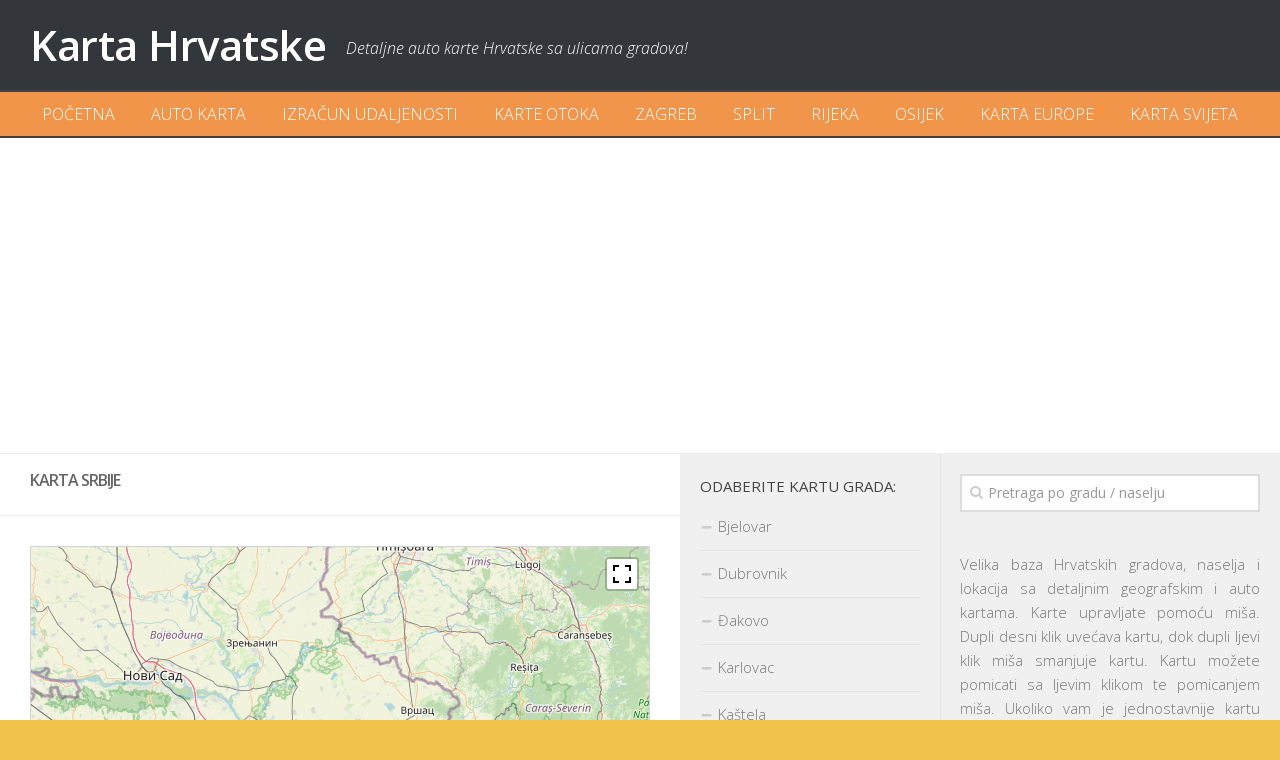

--- FILE ---
content_type: text/html; charset=UTF-8
request_url: https://www.kartahr.com/srbija/
body_size: 9925
content:
<!DOCTYPE html> 
<html class="no-js" dir="ltr" lang="hr"
	prefix="og: https://ogp.me/ns#" >
<head>
	<meta charset="UTF-8">
	<meta name="viewport" content="width=device-width, initial-scale=1.0">
	<link rel="profile" href="http://gmpg.org/xfn/11">
	<link rel="pingback" href="https://www.kartahr.com/xmlrpc.php">
	
<!-- MapPress Easy Google Maps Version:2.87.5 (https://www.mappresspro.com) -->
<title>Karta Srbije - Karta Hrvatske</title>

		<!-- All in One SEO 4.4.3 - aioseo.com -->
		<meta name="description" content="Srbija je Republika koja graniči na zapadu sa Hrvatskom, a smještena je u jugoistočnoj Europi. Ima oko 7 milijuna stanovnika na površini od 77.474 km2 što ju čini 115 . po veličini u Svijetu. Glavni grad sa preko 1.250.000 stanovnika je Beograd smješten u centru Srbije. Drugi veći gradovi su Novi Sad, Niš Kragujevac i" />
		<meta name="robots" content="max-image-preview:large" />
		<link rel="canonical" href="https://www.kartahr.com/srbija/" />
		<meta name="generator" content="All in One SEO (AIOSEO) 4.4.3" />
		<meta property="og:locale" content="hr_HR" />
		<meta property="og:site_name" content="Karta Hrvatske - Detaljne auto karte Hrvatske sa ulicama gradova!" />
		<meta property="og:type" content="article" />
		<meta property="og:title" content="Karta Srbije - Karta Hrvatske" />
		<meta property="og:description" content="Srbija je Republika koja graniči na zapadu sa Hrvatskom, a smještena je u jugoistočnoj Europi. Ima oko 7 milijuna stanovnika na površini od 77.474 km2 što ju čini 115 . po veličini u Svijetu. Glavni grad sa preko 1.250.000 stanovnika je Beograd smješten u centru Srbije. Drugi veći gradovi su Novi Sad, Niš Kragujevac i" />
		<meta property="og:url" content="https://www.kartahr.com/srbija/" />
		<meta property="article:published_time" content="2020-04-19T14:33:54+00:00" />
		<meta property="article:modified_time" content="2020-04-19T15:51:10+00:00" />
		<meta name="twitter:card" content="summary_large_image" />
		<meta name="twitter:title" content="Karta Srbije - Karta Hrvatske" />
		<meta name="twitter:description" content="Srbija je Republika koja graniči na zapadu sa Hrvatskom, a smještena je u jugoistočnoj Europi. Ima oko 7 milijuna stanovnika na površini od 77.474 km2 što ju čini 115 . po veličini u Svijetu. Glavni grad sa preko 1.250.000 stanovnika je Beograd smješten u centru Srbije. Drugi veći gradovi su Novi Sad, Niš Kragujevac i" />
		<script type="application/ld+json" class="aioseo-schema">
			{"@context":"https:\/\/schema.org","@graph":[{"@type":"BlogPosting","@id":"https:\/\/www.kartahr.com\/srbija\/#blogposting","name":"Karta Srbije - Karta Hrvatske","headline":"Karta Srbije","author":{"@id":"https:\/\/www.kartahr.com\/author\/admin\/#author"},"publisher":{"@id":"https:\/\/www.kartahr.com\/#organization"},"datePublished":"2020-04-19T14:33:54+00:00","dateModified":"2020-04-19T15:51:10+00:00","inLanguage":"hr","mainEntityOfPage":{"@id":"https:\/\/www.kartahr.com\/srbija\/#webpage"},"isPartOf":{"@id":"https:\/\/www.kartahr.com\/srbija\/#webpage"},"articleSection":"Europske zemlje"},{"@type":"BreadcrumbList","@id":"https:\/\/www.kartahr.com\/srbija\/#breadcrumblist","itemListElement":[{"@type":"ListItem","@id":"https:\/\/www.kartahr.com\/#listItem","position":1,"item":{"@type":"WebPage","@id":"https:\/\/www.kartahr.com\/","name":"Home","description":"Detaljne geografske, satelitske i auto karte Republike Hrvatske sa mapama gradova, naselja, turisti\u010dkih i lokacija koja \u0107e vam pomo\u0107i da se lak\u0161e navigirate.","url":"https:\/\/www.kartahr.com\/"},"nextItem":"https:\/\/www.kartahr.com\/srbija\/#listItem"},{"@type":"ListItem","@id":"https:\/\/www.kartahr.com\/srbija\/#listItem","position":2,"item":{"@type":"WebPage","@id":"https:\/\/www.kartahr.com\/srbija\/","name":"Karta Srbije","description":"Srbija je Republika koja grani\u010di na zapadu sa Hrvatskom, a smje\u0161tena je u jugoisto\u010dnoj Europi. Ima oko 7 milijuna stanovnika na povr\u0161ini od 77.474 km2 \u0161to ju \u010dini 115 . po veli\u010dini u Svijetu. Glavni grad sa preko 1.250.000 stanovnika je Beograd smje\u0161ten u centru Srbije. Drugi ve\u0107i gradovi su Novi Sad, Ni\u0161 Kragujevac i","url":"https:\/\/www.kartahr.com\/srbija\/"},"previousItem":"https:\/\/www.kartahr.com\/#listItem"}]},{"@type":"Organization","@id":"https:\/\/www.kartahr.com\/#organization","name":"Karta Hrvatske","url":"https:\/\/www.kartahr.com\/"},{"@type":"Person","@id":"https:\/\/www.kartahr.com\/author\/admin\/#author","url":"https:\/\/www.kartahr.com\/author\/admin\/","name":"admin","image":{"@type":"ImageObject","@id":"https:\/\/www.kartahr.com\/srbija\/#authorImage","url":"https:\/\/secure.gravatar.com\/avatar\/29d61cb0b368acdc5651a6f81b38b69d?s=96&d=mm&r=g","width":96,"height":96,"caption":"admin"}},{"@type":"WebPage","@id":"https:\/\/www.kartahr.com\/srbija\/#webpage","url":"https:\/\/www.kartahr.com\/srbija\/","name":"Karta Srbije - Karta Hrvatske","description":"Srbija je Republika koja grani\u010di na zapadu sa Hrvatskom, a smje\u0161tena je u jugoisto\u010dnoj Europi. Ima oko 7 milijuna stanovnika na povr\u0161ini od 77.474 km2 \u0161to ju \u010dini 115 . po veli\u010dini u Svijetu. Glavni grad sa preko 1.250.000 stanovnika je Beograd smje\u0161ten u centru Srbije. Drugi ve\u0107i gradovi su Novi Sad, Ni\u0161 Kragujevac i","inLanguage":"hr","isPartOf":{"@id":"https:\/\/www.kartahr.com\/#website"},"breadcrumb":{"@id":"https:\/\/www.kartahr.com\/srbija\/#breadcrumblist"},"author":{"@id":"https:\/\/www.kartahr.com\/author\/admin\/#author"},"creator":{"@id":"https:\/\/www.kartahr.com\/author\/admin\/#author"},"datePublished":"2020-04-19T14:33:54+00:00","dateModified":"2020-04-19T15:51:10+00:00"},{"@type":"WebSite","@id":"https:\/\/www.kartahr.com\/#website","url":"https:\/\/www.kartahr.com\/","name":"Karta Hrvatske","description":"Detaljne auto karte Hrvatske sa ulicama gradova!","inLanguage":"hr","publisher":{"@id":"https:\/\/www.kartahr.com\/#organization"}}]}
		</script>
		<!-- All in One SEO -->

<script>document.documentElement.className = document.documentElement.className.replace("no-js","js");</script>
<link rel="alternate" type="application/rss+xml" title="Karta Hrvatske &raquo; Kanal" href="https://www.kartahr.com/feed/" />
<link rel="alternate" type="application/rss+xml" title="Karta Hrvatske &raquo; Kanal komentara" href="https://www.kartahr.com/comments/feed/" />
<link href="//fonts.googleapis.com/css?family=Open+Sans:400,400italic,300italic,300,600&subset=latin,latin-ext" rel="stylesheet" type="text/css">
<script type="text/javascript">
window._wpemojiSettings = {"baseUrl":"https:\/\/s.w.org\/images\/core\/emoji\/14.0.0\/72x72\/","ext":".png","svgUrl":"https:\/\/s.w.org\/images\/core\/emoji\/14.0.0\/svg\/","svgExt":".svg","source":{"concatemoji":"https:\/\/www.kartahr.com\/wp-includes\/js\/wp-emoji-release.min.js?ver=6.2.8"}};
/*! This file is auto-generated */
!function(e,a,t){var n,r,o,i=a.createElement("canvas"),p=i.getContext&&i.getContext("2d");function s(e,t){p.clearRect(0,0,i.width,i.height),p.fillText(e,0,0);e=i.toDataURL();return p.clearRect(0,0,i.width,i.height),p.fillText(t,0,0),e===i.toDataURL()}function c(e){var t=a.createElement("script");t.src=e,t.defer=t.type="text/javascript",a.getElementsByTagName("head")[0].appendChild(t)}for(o=Array("flag","emoji"),t.supports={everything:!0,everythingExceptFlag:!0},r=0;r<o.length;r++)t.supports[o[r]]=function(e){if(p&&p.fillText)switch(p.textBaseline="top",p.font="600 32px Arial",e){case"flag":return s("\ud83c\udff3\ufe0f\u200d\u26a7\ufe0f","\ud83c\udff3\ufe0f\u200b\u26a7\ufe0f")?!1:!s("\ud83c\uddfa\ud83c\uddf3","\ud83c\uddfa\u200b\ud83c\uddf3")&&!s("\ud83c\udff4\udb40\udc67\udb40\udc62\udb40\udc65\udb40\udc6e\udb40\udc67\udb40\udc7f","\ud83c\udff4\u200b\udb40\udc67\u200b\udb40\udc62\u200b\udb40\udc65\u200b\udb40\udc6e\u200b\udb40\udc67\u200b\udb40\udc7f");case"emoji":return!s("\ud83e\udef1\ud83c\udffb\u200d\ud83e\udef2\ud83c\udfff","\ud83e\udef1\ud83c\udffb\u200b\ud83e\udef2\ud83c\udfff")}return!1}(o[r]),t.supports.everything=t.supports.everything&&t.supports[o[r]],"flag"!==o[r]&&(t.supports.everythingExceptFlag=t.supports.everythingExceptFlag&&t.supports[o[r]]);t.supports.everythingExceptFlag=t.supports.everythingExceptFlag&&!t.supports.flag,t.DOMReady=!1,t.readyCallback=function(){t.DOMReady=!0},t.supports.everything||(n=function(){t.readyCallback()},a.addEventListener?(a.addEventListener("DOMContentLoaded",n,!1),e.addEventListener("load",n,!1)):(e.attachEvent("onload",n),a.attachEvent("onreadystatechange",function(){"complete"===a.readyState&&t.readyCallback()})),(e=t.source||{}).concatemoji?c(e.concatemoji):e.wpemoji&&e.twemoji&&(c(e.twemoji),c(e.wpemoji)))}(window,document,window._wpemojiSettings);
</script>
<style type="text/css">
img.wp-smiley,
img.emoji {
	display: inline !important;
	border: none !important;
	box-shadow: none !important;
	height: 1em !important;
	width: 1em !important;
	margin: 0 0.07em !important;
	vertical-align: -0.1em !important;
	background: none !important;
	padding: 0 !important;
}
</style>
	<link rel='stylesheet' id='wp-block-library-css' href='https://www.kartahr.com/wp-includes/css/dist/block-library/style.min.css?ver=6.2.8' type='text/css' media='all' />
<link rel='stylesheet' id='mappress-leaflet-css' href='https://www.kartahr.com/wp-content/plugins/mappress-google-maps-for-wordpress/lib/leaflet/leaflet.css?ver=1.7.1' type='text/css' media='all' />
<link rel='stylesheet' id='mappress-css' href='https://www.kartahr.com/wp-content/plugins/mappress-google-maps-for-wordpress/css/mappress.css?ver=2.87.5' type='text/css' media='all' />
<link rel='stylesheet' id='classic-theme-styles-css' href='https://www.kartahr.com/wp-includes/css/classic-themes.min.css?ver=6.2.8' type='text/css' media='all' />
<style id='global-styles-inline-css' type='text/css'>
body{--wp--preset--color--black: #000000;--wp--preset--color--cyan-bluish-gray: #abb8c3;--wp--preset--color--white: #ffffff;--wp--preset--color--pale-pink: #f78da7;--wp--preset--color--vivid-red: #cf2e2e;--wp--preset--color--luminous-vivid-orange: #ff6900;--wp--preset--color--luminous-vivid-amber: #fcb900;--wp--preset--color--light-green-cyan: #7bdcb5;--wp--preset--color--vivid-green-cyan: #00d084;--wp--preset--color--pale-cyan-blue: #8ed1fc;--wp--preset--color--vivid-cyan-blue: #0693e3;--wp--preset--color--vivid-purple: #9b51e0;--wp--preset--gradient--vivid-cyan-blue-to-vivid-purple: linear-gradient(135deg,rgba(6,147,227,1) 0%,rgb(155,81,224) 100%);--wp--preset--gradient--light-green-cyan-to-vivid-green-cyan: linear-gradient(135deg,rgb(122,220,180) 0%,rgb(0,208,130) 100%);--wp--preset--gradient--luminous-vivid-amber-to-luminous-vivid-orange: linear-gradient(135deg,rgba(252,185,0,1) 0%,rgba(255,105,0,1) 100%);--wp--preset--gradient--luminous-vivid-orange-to-vivid-red: linear-gradient(135deg,rgba(255,105,0,1) 0%,rgb(207,46,46) 100%);--wp--preset--gradient--very-light-gray-to-cyan-bluish-gray: linear-gradient(135deg,rgb(238,238,238) 0%,rgb(169,184,195) 100%);--wp--preset--gradient--cool-to-warm-spectrum: linear-gradient(135deg,rgb(74,234,220) 0%,rgb(151,120,209) 20%,rgb(207,42,186) 40%,rgb(238,44,130) 60%,rgb(251,105,98) 80%,rgb(254,248,76) 100%);--wp--preset--gradient--blush-light-purple: linear-gradient(135deg,rgb(255,206,236) 0%,rgb(152,150,240) 100%);--wp--preset--gradient--blush-bordeaux: linear-gradient(135deg,rgb(254,205,165) 0%,rgb(254,45,45) 50%,rgb(107,0,62) 100%);--wp--preset--gradient--luminous-dusk: linear-gradient(135deg,rgb(255,203,112) 0%,rgb(199,81,192) 50%,rgb(65,88,208) 100%);--wp--preset--gradient--pale-ocean: linear-gradient(135deg,rgb(255,245,203) 0%,rgb(182,227,212) 50%,rgb(51,167,181) 100%);--wp--preset--gradient--electric-grass: linear-gradient(135deg,rgb(202,248,128) 0%,rgb(113,206,126) 100%);--wp--preset--gradient--midnight: linear-gradient(135deg,rgb(2,3,129) 0%,rgb(40,116,252) 100%);--wp--preset--duotone--dark-grayscale: url('#wp-duotone-dark-grayscale');--wp--preset--duotone--grayscale: url('#wp-duotone-grayscale');--wp--preset--duotone--purple-yellow: url('#wp-duotone-purple-yellow');--wp--preset--duotone--blue-red: url('#wp-duotone-blue-red');--wp--preset--duotone--midnight: url('#wp-duotone-midnight');--wp--preset--duotone--magenta-yellow: url('#wp-duotone-magenta-yellow');--wp--preset--duotone--purple-green: url('#wp-duotone-purple-green');--wp--preset--duotone--blue-orange: url('#wp-duotone-blue-orange');--wp--preset--font-size--small: 13px;--wp--preset--font-size--medium: 20px;--wp--preset--font-size--large: 36px;--wp--preset--font-size--x-large: 42px;--wp--preset--spacing--20: 0.44rem;--wp--preset--spacing--30: 0.67rem;--wp--preset--spacing--40: 1rem;--wp--preset--spacing--50: 1.5rem;--wp--preset--spacing--60: 2.25rem;--wp--preset--spacing--70: 3.38rem;--wp--preset--spacing--80: 5.06rem;--wp--preset--shadow--natural: 6px 6px 9px rgba(0, 0, 0, 0.2);--wp--preset--shadow--deep: 12px 12px 50px rgba(0, 0, 0, 0.4);--wp--preset--shadow--sharp: 6px 6px 0px rgba(0, 0, 0, 0.2);--wp--preset--shadow--outlined: 6px 6px 0px -3px rgba(255, 255, 255, 1), 6px 6px rgba(0, 0, 0, 1);--wp--preset--shadow--crisp: 6px 6px 0px rgba(0, 0, 0, 1);}:where(.is-layout-flex){gap: 0.5em;}body .is-layout-flow > .alignleft{float: left;margin-inline-start: 0;margin-inline-end: 2em;}body .is-layout-flow > .alignright{float: right;margin-inline-start: 2em;margin-inline-end: 0;}body .is-layout-flow > .aligncenter{margin-left: auto !important;margin-right: auto !important;}body .is-layout-constrained > .alignleft{float: left;margin-inline-start: 0;margin-inline-end: 2em;}body .is-layout-constrained > .alignright{float: right;margin-inline-start: 2em;margin-inline-end: 0;}body .is-layout-constrained > .aligncenter{margin-left: auto !important;margin-right: auto !important;}body .is-layout-constrained > :where(:not(.alignleft):not(.alignright):not(.alignfull)){max-width: var(--wp--style--global--content-size);margin-left: auto !important;margin-right: auto !important;}body .is-layout-constrained > .alignwide{max-width: var(--wp--style--global--wide-size);}body .is-layout-flex{display: flex;}body .is-layout-flex{flex-wrap: wrap;align-items: center;}body .is-layout-flex > *{margin: 0;}:where(.wp-block-columns.is-layout-flex){gap: 2em;}.has-black-color{color: var(--wp--preset--color--black) !important;}.has-cyan-bluish-gray-color{color: var(--wp--preset--color--cyan-bluish-gray) !important;}.has-white-color{color: var(--wp--preset--color--white) !important;}.has-pale-pink-color{color: var(--wp--preset--color--pale-pink) !important;}.has-vivid-red-color{color: var(--wp--preset--color--vivid-red) !important;}.has-luminous-vivid-orange-color{color: var(--wp--preset--color--luminous-vivid-orange) !important;}.has-luminous-vivid-amber-color{color: var(--wp--preset--color--luminous-vivid-amber) !important;}.has-light-green-cyan-color{color: var(--wp--preset--color--light-green-cyan) !important;}.has-vivid-green-cyan-color{color: var(--wp--preset--color--vivid-green-cyan) !important;}.has-pale-cyan-blue-color{color: var(--wp--preset--color--pale-cyan-blue) !important;}.has-vivid-cyan-blue-color{color: var(--wp--preset--color--vivid-cyan-blue) !important;}.has-vivid-purple-color{color: var(--wp--preset--color--vivid-purple) !important;}.has-black-background-color{background-color: var(--wp--preset--color--black) !important;}.has-cyan-bluish-gray-background-color{background-color: var(--wp--preset--color--cyan-bluish-gray) !important;}.has-white-background-color{background-color: var(--wp--preset--color--white) !important;}.has-pale-pink-background-color{background-color: var(--wp--preset--color--pale-pink) !important;}.has-vivid-red-background-color{background-color: var(--wp--preset--color--vivid-red) !important;}.has-luminous-vivid-orange-background-color{background-color: var(--wp--preset--color--luminous-vivid-orange) !important;}.has-luminous-vivid-amber-background-color{background-color: var(--wp--preset--color--luminous-vivid-amber) !important;}.has-light-green-cyan-background-color{background-color: var(--wp--preset--color--light-green-cyan) !important;}.has-vivid-green-cyan-background-color{background-color: var(--wp--preset--color--vivid-green-cyan) !important;}.has-pale-cyan-blue-background-color{background-color: var(--wp--preset--color--pale-cyan-blue) !important;}.has-vivid-cyan-blue-background-color{background-color: var(--wp--preset--color--vivid-cyan-blue) !important;}.has-vivid-purple-background-color{background-color: var(--wp--preset--color--vivid-purple) !important;}.has-black-border-color{border-color: var(--wp--preset--color--black) !important;}.has-cyan-bluish-gray-border-color{border-color: var(--wp--preset--color--cyan-bluish-gray) !important;}.has-white-border-color{border-color: var(--wp--preset--color--white) !important;}.has-pale-pink-border-color{border-color: var(--wp--preset--color--pale-pink) !important;}.has-vivid-red-border-color{border-color: var(--wp--preset--color--vivid-red) !important;}.has-luminous-vivid-orange-border-color{border-color: var(--wp--preset--color--luminous-vivid-orange) !important;}.has-luminous-vivid-amber-border-color{border-color: var(--wp--preset--color--luminous-vivid-amber) !important;}.has-light-green-cyan-border-color{border-color: var(--wp--preset--color--light-green-cyan) !important;}.has-vivid-green-cyan-border-color{border-color: var(--wp--preset--color--vivid-green-cyan) !important;}.has-pale-cyan-blue-border-color{border-color: var(--wp--preset--color--pale-cyan-blue) !important;}.has-vivid-cyan-blue-border-color{border-color: var(--wp--preset--color--vivid-cyan-blue) !important;}.has-vivid-purple-border-color{border-color: var(--wp--preset--color--vivid-purple) !important;}.has-vivid-cyan-blue-to-vivid-purple-gradient-background{background: var(--wp--preset--gradient--vivid-cyan-blue-to-vivid-purple) !important;}.has-light-green-cyan-to-vivid-green-cyan-gradient-background{background: var(--wp--preset--gradient--light-green-cyan-to-vivid-green-cyan) !important;}.has-luminous-vivid-amber-to-luminous-vivid-orange-gradient-background{background: var(--wp--preset--gradient--luminous-vivid-amber-to-luminous-vivid-orange) !important;}.has-luminous-vivid-orange-to-vivid-red-gradient-background{background: var(--wp--preset--gradient--luminous-vivid-orange-to-vivid-red) !important;}.has-very-light-gray-to-cyan-bluish-gray-gradient-background{background: var(--wp--preset--gradient--very-light-gray-to-cyan-bluish-gray) !important;}.has-cool-to-warm-spectrum-gradient-background{background: var(--wp--preset--gradient--cool-to-warm-spectrum) !important;}.has-blush-light-purple-gradient-background{background: var(--wp--preset--gradient--blush-light-purple) !important;}.has-blush-bordeaux-gradient-background{background: var(--wp--preset--gradient--blush-bordeaux) !important;}.has-luminous-dusk-gradient-background{background: var(--wp--preset--gradient--luminous-dusk) !important;}.has-pale-ocean-gradient-background{background: var(--wp--preset--gradient--pale-ocean) !important;}.has-electric-grass-gradient-background{background: var(--wp--preset--gradient--electric-grass) !important;}.has-midnight-gradient-background{background: var(--wp--preset--gradient--midnight) !important;}.has-small-font-size{font-size: var(--wp--preset--font-size--small) !important;}.has-medium-font-size{font-size: var(--wp--preset--font-size--medium) !important;}.has-large-font-size{font-size: var(--wp--preset--font-size--large) !important;}.has-x-large-font-size{font-size: var(--wp--preset--font-size--x-large) !important;}
.wp-block-navigation a:where(:not(.wp-element-button)){color: inherit;}
:where(.wp-block-columns.is-layout-flex){gap: 2em;}
.wp-block-pullquote{font-size: 1.5em;line-height: 1.6;}
</style>
<link rel='stylesheet' id='style-css' href='https://www.kartahr.com/wp-content/themes/kartasrbijetema/style.css?ver=6.2.8' type='text/css' media='all' />
<link rel='stylesheet' id='responsive-css' href='https://www.kartahr.com/wp-content/themes/kartasrbijetema/responsive.css?ver=6.2.8' type='text/css' media='all' />
<link rel='stylesheet' id='font-awesome-css' href='https://www.kartahr.com/wp-content/themes/kartasrbijetema/fonts/font-awesome.min.css?ver=6.2.8' type='text/css' media='all' />
<script type='text/javascript' src='https://www.kartahr.com/wp-includes/js/jquery/jquery.min.js?ver=3.6.4' id='jquery-core-js'></script>
<script type='text/javascript' src='https://www.kartahr.com/wp-includes/js/jquery/jquery-migrate.min.js?ver=3.4.0' id='jquery-migrate-js'></script>
<script type='text/javascript' src='https://www.kartahr.com/wp-content/themes/kartasrbijetema/js/jquery.flexslider.min.js?ver=6.2.8' id='flexslider-js'></script>
<link rel="https://api.w.org/" href="https://www.kartahr.com/wp-json/" /><link rel="alternate" type="application/json" href="https://www.kartahr.com/wp-json/wp/v2/posts/1819" /><link rel="EditURI" type="application/rsd+xml" title="RSD" href="https://www.kartahr.com/xmlrpc.php?rsd" />
<link rel="wlwmanifest" type="application/wlwmanifest+xml" href="https://www.kartahr.com/wp-includes/wlwmanifest.xml" />
<meta name="generator" content="WordPress 6.2.8" />
<link rel='shortlink' href='https://www.kartahr.com/?p=1819' />
<link rel="alternate" type="application/json+oembed" href="https://www.kartahr.com/wp-json/oembed/1.0/embed?url=https%3A%2F%2Fwww.kartahr.com%2Fsrbija%2F" />
<link rel="alternate" type="text/xml+oembed" href="https://www.kartahr.com/wp-json/oembed/1.0/embed?url=https%3A%2F%2Fwww.kartahr.com%2Fsrbija%2F&#038;format=xml" />
<!--[if lt IE 9]>
<script src="https://www.kartahr.com/wp-content/themes/kartasrbijetema/js/ie/html5.js"></script>
<script src="https://www.kartahr.com/wp-content/themes/kartasrbijetema/js/ie/selectivizr.js"></script>
<![endif]-->
<style type="text/css">
/* Dynamic CSS: For no styles in head, copy and put the css below in your custom.css or child theme's style.css, disable dynamic styles */
body { font-family: "Open Sans", Arial, sans-serif; }
.sidebar .widget { padding-left: 20px; padding-right: 20px; padding-top: 20px; }
</style>
	
<!-- Google tag (gtag.js) -->
<script async src="https://www.googletagmanager.com/gtag/js?id=G-6Y234JM2F6"></script>
<script>
  window.dataLayer = window.dataLayer || [];
  function gtag(){dataLayer.push(arguments);}
  gtag('js', new Date());

  gtag('config', 'G-6Y234JM2F6');
</script>
	
</head>
<body class="post-template-default single single-post postid-1819 single-format-standard col-3cl boxed chrome">

<div id="wrapper">

	<header id="header">
	
				
		<div class="container group">
			<div class="container-inner">
				
								<div class="group pad">
					<p class="site-title"><a href="https://www.kartahr.com" rel="home">Karta Hrvatske</a></p>
					<p class="site-description">Detaljne auto karte Hrvatske sa ulicama gradova!</p>									</div>
												
									<nav class="nav-container group" id="nav-footer">
						<div class="nav-toggle"><i class="fa fa-bars"></i></div>
						<div class="nav-text"><!-- put your mobile menu text here --></div>
						<div class="nav-wrap container"><ul id="menu-meni1" class="nav container-inner group"><li id="menu-item-1755" class="menu-item menu-item-type-post_type menu-item-object-page menu-item-home menu-item-1755"><a href="https://www.kartahr.com/">Početna</a></li>
<li id="menu-item-1756" class="menu-item menu-item-type-custom menu-item-object-custom menu-item-1756"><a href="https://www.kartahr.com/auto-karta-hrvatske-2/">Auto karta</a></li>
<li id="menu-item-1757" class="menu-item menu-item-type-custom menu-item-object-custom menu-item-1757"><a href="https://www.kartahr.com/izracun-udaljenosti-izmedu-gradova/">Izračun udaljenosti</a></li>
<li id="menu-item-2216" class="menu-item menu-item-type-post_type menu-item-object-post menu-item-2216"><a href="https://www.kartahr.com/svi-otoci/">Karte otoka</a></li>
<li id="menu-item-1758" class="menu-item menu-item-type-custom menu-item-object-custom menu-item-1758"><a href="https://www.kartahr.com/mapa-zagreb/">Zagreb</a></li>
<li id="menu-item-1759" class="menu-item menu-item-type-custom menu-item-object-custom menu-item-1759"><a href="https://www.kartahr.com/mapa-split/">Split</a></li>
<li id="menu-item-1760" class="menu-item menu-item-type-custom menu-item-object-custom menu-item-1760"><a href="https://www.kartahr.com/mapa-rijeka/">Rijeka</a></li>
<li id="menu-item-1761" class="menu-item menu-item-type-custom menu-item-object-custom menu-item-1761"><a href="https://www.kartahr.com/mapa-osijek/">Osijek</a></li>
<li id="menu-item-1792" class="menu-item menu-item-type-custom menu-item-object-custom menu-item-1792"><a href="https://www.kartahr.com/mapa-europe">Karta Europe</a></li>
<li id="menu-item-1791" class="menu-item menu-item-type-custom menu-item-object-custom menu-item-1791"><a href="https://www.kartahr.com/mapa-svijeta">Karta Svijeta</a></li>
</ul></div>
					</nav><!--/#nav-header-->
								
			</div><!--/.container-inner-->
		</div><!--/.container-->
		
	</header><!--/#header-->
	
	<div class="container" id="page">
		<div class="container-inner">			
			<div class="main">

<div class="oglas-top">
<script async src="//pagead2.googlesyndication.com/pagead/js/adsbygoogle.js"></script>
<!-- kartahr.com responsive -->
<ins class="adsbygoogle"
     style="display:block"
     data-ad-client="ca-pub-1865696617443158"
     data-ad-slot="7096017986"
     data-ad-format="auto"></ins>
<script>
(adsbygoogle = window.adsbygoogle || []).push({});
</script>
</div>

				<div class="main-inner group">
<section class="content">
	
	<div class="page-title pad group">
			<h1 class="post-title">Karta Srbije</h1>
		
	
</div><!--/.page-title-->	
	<div class="pad group">
		
					<article class="post-1819 post type-post status-publish format-standard hentry category-europske-zemlje">	
				<div class="post-inner group">
					
										
					<div class="clear"></div>
					
					<div class="entry ">	
						<div class="entry-inner">
							<div id='mapp0' class='mapp-layout' style='width: 100%'><div class='mapp-wrapper' style='padding-bottom: 480px'></div></div>
<script type='text/javascript'>
window.mapp = window.mapp || {}; mapp.data = mapp.data || [];
mapp.data.push( {"alignment":null,"center":{"lat":44.8227601899273651042676647193729877471923828125,"lng":20.871276855468753552713678800500929355621337890625},"class":null,"filter":null,"geolocate":null,"height":"480","hideEmpty":null,"initialOpenInfo":null,"layers":null,"layout":null,"lines":null,"linesOpts":null,"mapid":"167","mapOpts":null,"mapTypeId":null,"metaKey":null,"name":"mapp0","oid":"1819","otitle":"Karta Srbije","otype":"post","poiList":null,"query":null,"search":null,"status":"","style":null,"title":"","width":"100%","zoom":8,"pois":[]} ); 
if (typeof mapp.load != 'undefined') { mapp.load(); };
</script>
<p><strong>Srbija</strong> je Republika koja graniči na zapadu sa Hrvatskom, a smještena je u jugoistočnoj Europi. Ima oko 7 milijuna stanovnika na površini od 77.474 km2 što ju čini 115 . po veličini u Svijetu. Glavni grad sa preko 1.250.000 stanovnika je <strong>Beograd</strong> smješten u centru <a href="http://www.kartasrbije.com">Srbije</a>. Drugi veći gradovi su Novi Sad, Niš Kragujevac i Subotica.</p>
													</div>
												<div class="clear"></div>				
					</div><!--/.entry-->
					
				</div><!--/.post-inner-->	
			</article><!--/.post-->				
				
		<div class="clear"></div>
		
				
				
				
				
		
<section id="comments" class="themeform">
	
	
					<!-- comments closed, no comments -->
			
		
	
</section><!--/#comments-->		
	</div><!--/.pad-->
	
</section><!--/.content-->


	<div class="sidebar s1">
		
		<a class="sidebar-toggle" title="Expand Sidebar"><i class="fa icon-sidebar-toggle"></i></a>
		
		<div class="sidebar-content">
			
						
						
						
			<div id="search-2" class="widget widget_search"><form method="get" class="searchform themeform" action="https://www.kartahr.com/">
	<div>
		<input type="text" class="search" name="s" onblur="if(this.value=='')this.value='Pretraga po gradu / naselju';" onfocus="if(this.value=='Pretraga po gradu / naselju')this.value='';" value="Pretraga po gradu / naselju" />
	</div>
</form></div><div id="text-2" class="widget widget_text">			<div class="textwidget"><p style="text-align: justify;">Velika baza Hrvatskih gradova, naselja i lokacija sa detaljnim geografskim i auto kartama. Karte upravljate pomoću miša. Dupli desni klik uvećava kartu, dok dupli ljevi klik miša smanjuje kartu. Kartu možete pomicati sa ljevim klikom te pomicanjem miša. Ukoliko vam je jednostavnije kartu možete upravljati pomoću strelica na ljevoj strani karte.</p></div>
		</div><div id="text-4" class="widget widget_text">			<div class="textwidget"><script async src="//pagead2.googlesyndication.com/pagead/js/adsbygoogle.js"></script>
<!-- kartahr.com responsive -->
<ins class="adsbygoogle"
     style="display:block"
     data-ad-client="ca-pub-1865696617443158"
     data-ad-slot="7096017986"
     data-ad-format="auto"></ins>
<script>
(adsbygoogle = window.adsbygoogle || []).push({});
</script></div>
		</div>			
		</div><!--/.sidebar-content-->
		
	</div><!--/.sidebar-->

	
<div class="sidebar s2">
	
	<a class="sidebar-toggle" title="Expand Sidebar"><i class="fa icon-sidebar-toggle"></i></a>
	
	<div class="sidebar-content">
		
				
				
		<div id="nav_menu-3" class="widget widget_nav_menu"><h3>Odaberite kartu grada:</h3><div class="menu-gradovi-sidebar-container"><ul id="menu-gradovi-sidebar" class="menu"><li id="menu-item-2027" class="menu-item menu-item-type-post_type menu-item-object-post menu-item-2027"><a href="https://www.kartahr.com/mapa-bjelovar/">Bjelovar</a></li>
<li id="menu-item-2028" class="menu-item menu-item-type-post_type menu-item-object-post menu-item-2028"><a href="https://www.kartahr.com/mapa-dubrovnik/">Dubrovnik</a></li>
<li id="menu-item-2029" class="menu-item menu-item-type-post_type menu-item-object-post menu-item-2029"><a href="https://www.kartahr.com/mapa-dakovo/">Đakovo</a></li>
<li id="menu-item-2030" class="menu-item menu-item-type-post_type menu-item-object-post menu-item-2030"><a href="https://www.kartahr.com/mapa-karlovac/">Karlovac</a></li>
<li id="menu-item-2031" class="menu-item menu-item-type-post_type menu-item-object-post menu-item-2031"><a href="https://www.kartahr.com/mapa-kastela/">Kaštela</a></li>
<li id="menu-item-2032" class="menu-item menu-item-type-post_type menu-item-object-post menu-item-2032"><a href="https://www.kartahr.com/mapa-koprivnica/">Koprivnica</a></li>
<li id="menu-item-2033" class="menu-item menu-item-type-post_type menu-item-object-post menu-item-2033"><a href="https://www.kartahr.com/mapa-osijek/">Osijek</a></li>
<li id="menu-item-2034" class="menu-item menu-item-type-post_type menu-item-object-post menu-item-2034"><a href="https://www.kartahr.com/mapa-pozega/">Požega</a></li>
<li id="menu-item-2035" class="menu-item menu-item-type-post_type menu-item-object-post menu-item-2035"><a href="https://www.kartahr.com/mapa-pula/">Pula</a></li>
<li id="menu-item-2036" class="menu-item menu-item-type-post_type menu-item-object-post menu-item-2036"><a href="https://www.kartahr.com/mapa-rijeka/">Rijeka</a></li>
<li id="menu-item-2037" class="menu-item menu-item-type-post_type menu-item-object-post menu-item-2037"><a href="https://www.kartahr.com/mapa-sisak/">Sisak</a></li>
<li id="menu-item-2038" class="menu-item menu-item-type-post_type menu-item-object-post menu-item-2038"><a href="https://www.kartahr.com/mapa-slavonski-brod/">Slavonski Brod</a></li>
<li id="menu-item-2039" class="menu-item menu-item-type-post_type menu-item-object-post menu-item-2039"><a href="https://www.kartahr.com/mapa-split/">Split</a></li>
<li id="menu-item-2040" class="menu-item menu-item-type-post_type menu-item-object-post menu-item-2040"><a href="https://www.kartahr.com/mapa-sibenik/">Šibenik</a></li>
<li id="menu-item-2041" class="menu-item menu-item-type-post_type menu-item-object-post menu-item-2041"><a href="https://www.kartahr.com/mapa-varazdin/">Varaždin</a></li>
<li id="menu-item-2042" class="menu-item menu-item-type-post_type menu-item-object-post menu-item-2042"><a href="https://www.kartahr.com/mapa-velika-gorica/">Velika Gorica</a></li>
<li id="menu-item-2043" class="menu-item menu-item-type-post_type menu-item-object-post menu-item-2043"><a href="https://www.kartahr.com/mapa-vinkovci/">Vinkovci</a></li>
<li id="menu-item-2044" class="menu-item menu-item-type-post_type menu-item-object-post menu-item-2044"><a href="https://www.kartahr.com/mapa-vukovar/">Vukovar</a></li>
<li id="menu-item-2045" class="menu-item menu-item-type-post_type menu-item-object-post menu-item-2045"><a href="https://www.kartahr.com/mapa-zadar/">Zadar</a></li>
<li id="menu-item-2046" class="menu-item menu-item-type-post_type menu-item-object-post menu-item-2046"><a href="https://www.kartahr.com/mapa-zagreb/">Zagreb</a></li>
<li id="menu-item-2047" class="menu-item menu-item-type-post_type menu-item-object-post menu-item-2047"><a href="https://www.kartahr.com/mapa-zapresic/">Zaprešić</a></li>
<li id="menu-item-2048" class="menu-item menu-item-type-post_type menu-item-object-post menu-item-2048"><a href="https://www.kartahr.com/sva-mjesta/">PRIKAŽI SVE GRADOVE</a></li>
</ul></div></div>		
	</div><!--/.sidebar-content-->
	
</div><!--/.sidebar-->	

				</div><!--/.main-inner-->
<div class="zanimljivost">

<strong>Jeste li znali?</strong> Sovjeti su iskopali najdublju rupu na Zemlji, čija dubina iznosi 12,262 metara. 

</div>

			</div><!--/.main-->			
		</div><!--/.container-inner-->
	</div><!--/.container-->
	<footer id="footer">
				
				
		<section class="container" id="footer-bottom">
			<div class="container-inner">
								
				<div class="pad group">

<p class="footertext">
© KartaHR.com | Karte ustupili Leaflet i Google Maps | <a href="https://www.kartahr.com/kontakt">Kontakt</a> | Pokreće: <a href="https://wordpress.org" rel="nofollow">WordPress</a> | Hosting: <a href="https://www.hermanos.hr" rel="nofollow">Hermanos</a>
</p>
					<div class="grid one-half">
						
												
						<div id="copyright">
															<p> </p>
													</div><!--/#copyright-->
						
												
					</div>
					
					<div class="grid one-half last">	
											</div>
				
				</div><!--/.pad-->
				
			</div><!--/.container-inner-->
		</section><!--/.container-->
		
	</footer><!--/#footer-->

</div><!--/#wrapper-->

<script type='text/html' class='mapp-tmpl' id='mapp-tmpl-map-item'><img class="mapp-icon" alt="" src="{{{poi.icon}}}"><div class="mapp-title">{{{poi.title}}}</div></script><script type='text/html' class='mapp-tmpl' id='mapp-tmpl-map-popup'><div class='mapp-title'>{{{poi.title}}}</div><div class='mapp-body'>{{{poi.body}}}{{{poi.data}}}</div></script><script type='text/html' class='mapp-tmpl' id='mapp-tmpl-mashup-popup'><div class='mapp-title'><a href='{{{poi.url}}}' target='_blank'>{{{poi.title}}}</a></div><div class='mapp-body'>{{{poi.body}}}</div></script><script type='text/html' class='mapp-tmpl' id='mapp-tmpl-mashup-item'><img class="mapp-icon" alt="" src="{{{poi.icon}}}"><div class="mapp-title">{{{poi.title}}}</div></script><script type='text/html' class='mapp-tmpl' id='mapp-tmpl-user-mashup-item'><div class="mapp-title">{{{poi.name}}}</div></script><script type='text/html' class='mapp-tmpl' id='mapp-tmpl-user-mashup-popup'><div class='mapp-title'>{{{poi.name}}}</div><div class='mapp-body'><div>{{{poi.address}}}</div><div><a href='mailto://{{{poi.email}}}' target='_blank'>{{{poi.email}}}</a></div></div></script><script type="text/javascript">

document.addEventListener('DOMContentLoaded', function(event) {
	var parentElements = document.querySelectorAll('.mapp-canvas');
	parentElements.forEach(function(el) {
		
		var newElement = document.createElement('div');
		newElement.className = 'mapa-oznaka';
		newElement.setAttribute('style','position: absolute; bottom: 10px; left: 10px; z-index: 1000;',);
		newElement.innerHTML = '<a href="https://www.mapsmore.com/shop/europe/croatia/" title="poster karte hrvatskih gradova" rel="noopener nofollow " target="_blank"><img src="https://www.kartahr.com/wp-content/uploads/2015/05/banner-hr.gif"></a>';
		el.appendChild(newElement);
	});

});
</script>
<script type='text/javascript' src='https://www.kartahr.com/wp-content/themes/kartasrbijetema/js/jquery.jplayer.min.js?ver=6.2.8' id='jplayer-js'></script>
<script type='text/javascript' src='https://www.kartahr.com/wp-content/themes/kartasrbijetema/js/scripts.js?ver=6.2.8' id='scripts-js'></script>
<script type='text/javascript' src='https://www.kartahr.com/wp-content/themes/kartasrbijetema/js/jquery.sharrre.min.js?ver=6.2.8' id='sharrre-js'></script>
<script type='text/javascript' src='https://www.kartahr.com/wp-includes/js/comment-reply.min.js?ver=6.2.8' id='comment-reply-js'></script>
<script type='text/javascript' src='https://www.kartahr.com/wp-content/plugins/mappress-google-maps-for-wordpress/lib/leaflet/leaflet.js' id='mappress-leaflet-js'></script>
<script type='text/javascript' src='https://www.kartahr.com/wp-content/plugins/mappress-google-maps-for-wordpress/lib/leaflet/leaflet-omnivore.min.js' id='mappress-leaflet-omnivore-js'></script>
<script type='text/javascript' src='https://www.kartahr.com/wp-includes/js/dist/vendor/wp-polyfill-inert.min.js?ver=3.1.2' id='wp-polyfill-inert-js'></script>
<script type='text/javascript' src='https://www.kartahr.com/wp-includes/js/dist/vendor/regenerator-runtime.min.js?ver=0.13.11' id='regenerator-runtime-js'></script>
<script type='text/javascript' src='https://www.kartahr.com/wp-includes/js/dist/vendor/wp-polyfill.min.js?ver=3.15.0' id='wp-polyfill-js'></script>
<script type='text/javascript' src='https://www.kartahr.com/wp-includes/js/dist/vendor/react.min.js?ver=18.2.0' id='react-js'></script>
<script type='text/javascript' src='https://www.kartahr.com/wp-includes/js/dist/vendor/react-dom.min.js?ver=18.2.0' id='react-dom-js'></script>
<script type='text/javascript' src='https://www.kartahr.com/wp-includes/js/dist/escape-html.min.js?ver=03e27a7b6ae14f7afaa6' id='wp-escape-html-js'></script>
<script type='text/javascript' src='https://www.kartahr.com/wp-includes/js/dist/element.min.js?ver=b3bda690cfc516378771' id='wp-element-js'></script>
<script type='text/javascript' src='https://www.kartahr.com/wp-includes/js/dist/hooks.min.js?ver=4169d3cf8e8d95a3d6d5' id='wp-hooks-js'></script>
<script type='text/javascript' src='https://www.kartahr.com/wp-includes/js/dist/i18n.min.js?ver=9e794f35a71bb98672ae' id='wp-i18n-js'></script>
<script type='text/javascript' id='wp-i18n-js-after'>
wp.i18n.setLocaleData( { 'text direction\u0004ltr': [ 'ltr' ] } );
</script>
<script type='text/javascript' id='mappress-js-extra'>
/* <![CDATA[ */
var mappl10n = {"delete_prompt":"Are you sure you want to delete?","options":{"admin":false,"adminurl":"https:\/\/www.kartahr.com\/wp-admin\/","ajaxurl":"https:\/\/www.kartahr.com\/wp-admin\/admin-ajax.php","apikey":"AIzaSyDBH1ICT6WiPxx2IvOpmoRQfuXxlmSz4K4","baseurl":"https:\/\/www.kartahr.com\/wp-content\/plugins\/mappress-google-maps-for-wordpress","blockCategory":"text","debug":null,"editurl":"https:\/\/www.kartahr.com\/wp-admin\/post.php","iconsUrl":null,"isIE":false,"language":null,"mapbox":"","nonce":"ceeb6cdcca","oid":1819,"otype":"post","pro":false,"ssl":true,"standardIcons":null,"standardIconsUrl":null,"userStyles":[],"userIcons":null,"version":"2.87.5","tileProviders":{"mapbox":{"accessToken":"","attribution":["<a href=\"https:\/\/www.mapbox.com\/about\/maps\" target=\"_blank\">&copy; Mapbox<\/a>","<a href=\"https:\/\/www.openstreetmap.org\/about\/\" target=\"_blank\">&copy; OpenStreetMap<\/a>"],"url":"https:\/\/api.mapbox.com\/styles\/v1\/{user}\/{mapboxid}\/tiles\/256\/{z}\/{x}\/{y}{r}?access_token={accessToken}&fresh=true","zoomOffset":0},"osm":{"attribution":["<a href=\"https:\/\/openstreetmap.org\" target=\"_blank\">&copy; OpenStreetMap<\/a>"],"url":"https:\/\/{s}.tile.openstreetmap.org\/{z}\/{x}\/{y}.png"}},"standardStyles":[{"id":"osm","type":"standard","provider":"osm","name":"Streets"}],"alignment":"","clustering":false,"country":"HR","directions":"inline","directionsList":false,"directionsPopup":true,"directionsServer":"maps.google.com","engine":"leaflet","filters":{"post":{"poi":{"type":"tax"},"post":{"type":"tax"},"user":{"type":"tax"}},"user":[]},"filtersPos":"top","geocoder":"nominatim","geolocate":false,"initialOpenInfo":false,"layout":"left","lineOpts":{"color":"blue","weight":3,"opacity":1},"mashupClick":"poi","mini":500,"poiList":false,"poiListOpen":true,"poiListPageSize":20,"poiListViewport":false,"poiZoom":"15","radius":15,"scrollWheel":true,"search":true,"size":"1","sizes":[{"width":300,"height":300},{"width":"100%","height":480},{"width":640,"height":480}],"thumbHeight":64,"thumbWidth":64,"thumbs":true,"thumbsPopup":"left","tooltips":false,"units":"metric","userLocation":false}};
/* ]]> */
</script>
<script type='text/javascript' src='https://www.kartahr.com/wp-content/plugins/mappress-google-maps-for-wordpress/build/index_mappress.js?ver=2.87.5' id='mappress-js'></script>
<!--[if lt IE 9]>
<script src="https://www.kartahr.com/wp-content/themes/kartasrbijetema/js/ie/respond.js"></script>
<![endif]-->
</body>
</html>

--- FILE ---
content_type: text/html; charset=utf-8
request_url: https://www.google.com/recaptcha/api2/aframe
body_size: 266
content:
<!DOCTYPE HTML><html><head><meta http-equiv="content-type" content="text/html; charset=UTF-8"></head><body><script nonce="frAUmmumjV9TsATXEECZsA">/** Anti-fraud and anti-abuse applications only. See google.com/recaptcha */ try{var clients={'sodar':'https://pagead2.googlesyndication.com/pagead/sodar?'};window.addEventListener("message",function(a){try{if(a.source===window.parent){var b=JSON.parse(a.data);var c=clients[b['id']];if(c){var d=document.createElement('img');d.src=c+b['params']+'&rc='+(localStorage.getItem("rc::a")?sessionStorage.getItem("rc::b"):"");window.document.body.appendChild(d);sessionStorage.setItem("rc::e",parseInt(sessionStorage.getItem("rc::e")||0)+1);localStorage.setItem("rc::h",'1769081218220');}}}catch(b){}});window.parent.postMessage("_grecaptcha_ready", "*");}catch(b){}</script></body></html>